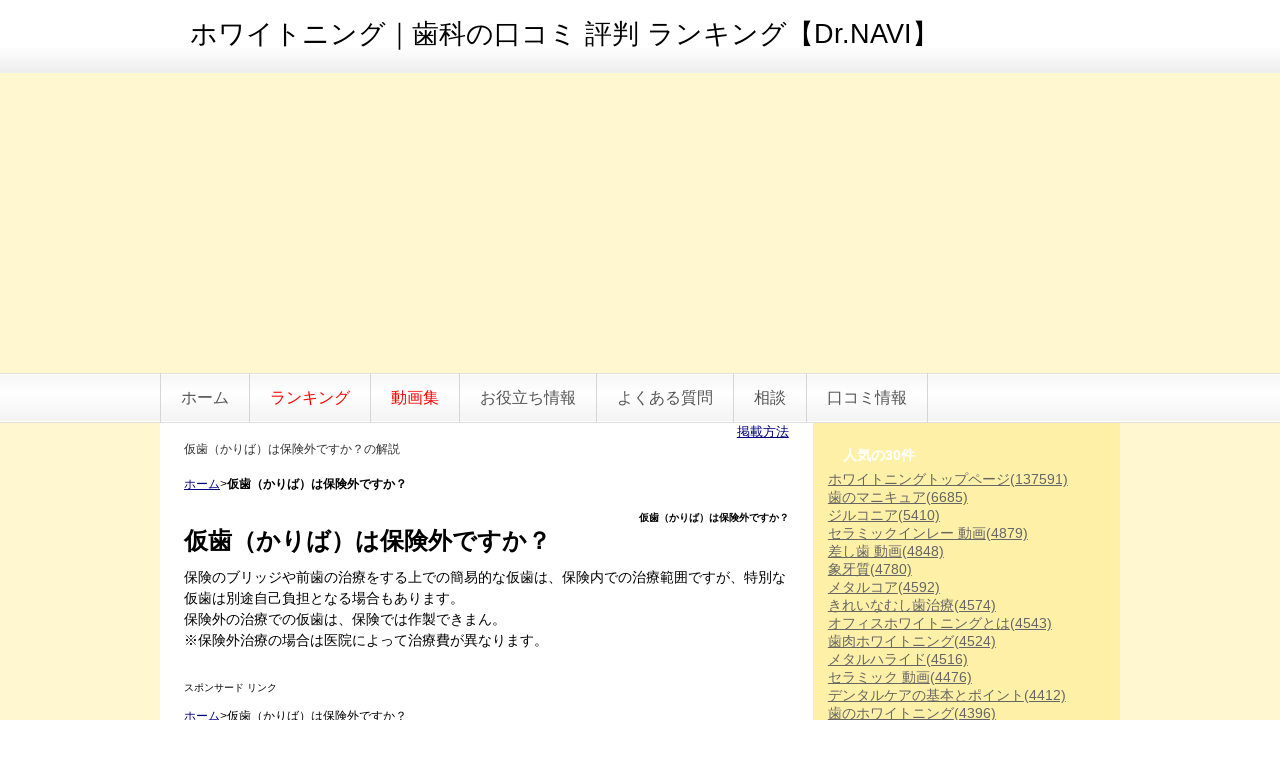

--- FILE ---
content_type: text/html; charset=UTF-8
request_url: https://www.whitening-navi.info/index.php?%E4%BB%AE%E6%AD%AF%EF%BC%88%E3%81%8B%E3%82%8A%E3%81%B0%EF%BC%89%E3%81%AF%E4%BF%9D%E9%99%BA%E5%A4%96%E3%81%A7%E3%81%99%E3%81%8B%EF%BC%9F
body_size: 5538
content:
<!DOCTYPE html PUBLIC "-//W3C//DTD XHTML 1.0 Transitional//EN" "http://www.w3.org/TR/xhtml1/DTD/xhtml1-transitional.dtd">
<html xmlns="http://www.w3.org/1999/xhtml" xml:lang="ja" lang="ja">
<head>
 <meta http-equiv="content-type" content="text/html; charset=UTF-8" />
 <meta http-equiv="content-style-type" content="text/css" />
 <meta http-equiv="Content-Script-Type" content="text/javascript" />
 <meta http-equiv="imagetoolbar" content="no" />
 <meta name="keywords" content="仮歯（かりば）は保険外ですか？,ホワイトニング,歯,ランキング,口コミ,評判,費用,歯を白く,歯科,歯医者" />
 <meta name="description" content="仮歯（かりば）は保険外ですか？とはホワイトニング口コミ 評判 ランキングの比較検索情報を教えます。" />
 <title>仮歯（かりば）は保険外ですか？ - ホワイトニング｜歯科の口コミ 評判 ランキング【Dr.NAVI】</title>
 <link rel="alternate" type="application/rss+xml" title="RSS" href="https://www.whitening-navi.info/index.php?cmd=rss" />
 <link rel="SHORTCUT ICON" href="http://www.whitening-navi.info/image/favicon.ico">
  <link rel="stylesheet" media="screen" href="skin/hokukenstyle/gra_yellow/main.css?1685050288" type="text/css" charset="Shift_JIS" /> 
 <link rel="stylesheet" media="print" href="skin/hokukenstyle/gra_yellow/main_print.css" type="text/css" charset="Shift_JIS" />  <script type="text/javascript" src="js/jquery.js"></script> <meta name="google-site-verification" content="nXJ0-k0KPJVYbghWltJIgMh21HpxW2VvihYguO6Aur8" />




<script data-ad-client="ca-pub-9375760869430233" async src="https://pagead2.googlesyndication.com/pagead/js/adsbygoogle.js"></script>


<link rel="icon" href="https://www.whitening-navi.info/image/favicon11.ico"><script type="text/javascript"><!--
function external_link(){
	var host_Name = location.hostname+'|http://www.whitening-navi.info/';
	var host_Check;
	var link_Href;
	
	host_Name = host_Name.replace(new RegExp('^www.'), '');
	var reg = new RegExp('^(www.|)'+host_Name);
	
	for(var i=0; i < document.links.length; ++i)
	{
		link_Href = document.links[i].host;
		target = document.links[i].getAttribute('data-target');
		host_Check = link_Href.indexOf(host_Name,0);
		
		if( target == 'nowin' ) {
		    //do nothing
		}
		else if( target != null ) {
			document.links[i].target=target;
		}
		else{		
			if( link_Href.match(reg) || link_Href.length == 0 ){
				//do nothing
			}
			else{
				document.links[i].target="_blank";
			}
		}
	}
}
if (window.addEventListener) { //for W3C DOM 
	window.addEventListener("load", external_link, false); 
} else if (window.attachEvent) { //for IE 
	window.attachEvent("onload", external_link); 
} else { 
	window.onload = external_link; 
}
// --></script> <meta name="GENERATOR" content="Quick Homepage Maker v4.85 rev.665 PHP.5.3.29" />
 </head>
<body>
<!-- ◆ Head copy ◆ =====================================================  -->
<div id="wrapper"><!-- ■BEGIN id:wrapper -->
<!-- ◆ Header ◆ ========================================================== -->
<div id="header">
<div id="logo_text"><a href="https://www.whitening-navi.info/">ホワイトニング｜歯科の口コミ 評判 ランキング【Dr.NAVI】</a></div>
</div>
<!-- ◆ Navigator ◆ ======================================================= -->
<div id="navigator">
	
<!-- SITENAVIGATOR CONTENTS START -->
<ul class="list1" ><li><a href="https://www.whitening-navi.info/index.php?FrontPage" title="FrontPage">ホーム</a></li>
<li><a href="https://www.whitening-navi.info/index.php?%E3%83%A9%E3%83%B3%E3%82%AD%E3%83%B3%E3%82%B0" title="ランキング"><span style="color:red;" >ランキング</span></a></li>
<li><a href="https://www.whitening-navi.info/index.php?%E3%83%9B%E3%83%AF%E3%82%A4%E3%83%88%E3%83%8B%E3%83%B3%E3%82%B0%E6%AD%AF%E3%81%AB%E9%96%A2%E3%81%99%E3%82%8B%E5%8B%95%E7%94%BB" title="ホワイトニング歯に関する動画"><span style="color:red;" >動画集</span></a></li>
<li><a href="https://www.whitening-navi.info/index.php?%E3%81%8A%E5%BD%B9%E7%AB%8B%E3%81%A1%E6%83%85%E5%A0%B1" title="お役立ち情報">お役立ち情報</a></li>
<li><a href="https://www.whitening-navi.info/index.php?%E3%82%88%E3%81%8F%E3%81%82%E3%82%8B%E8%B3%AA%E5%95%8F" title="よくある質問">よくある質問</a></li>
<li><a href="https://www.whitening-navi.info/index.php?%E3%83%9B%E3%83%AF%E3%82%A4%E3%83%88%E3%83%8B%E3%83%B3%E3%82%B0%E3%80%80%E7%9B%B8%E8%AB%87" title="ホワイトニング　相談">相談</a></li>
<li><a href="https://www.whitening-navi.info/index.php?%E5%8F%A3%E3%82%B3%E3%83%9F%E6%83%85%E5%A0%B1" title="口コミ情報">口コミ情報</a></li></ul>

<!-- SITENAVIGATOR CONTENTS END -->
</div>
<!-- ◆ Content ◆ ========================================================= -->
<div id="main"><!-- ■BEGIN id:main -->
<div id="wrap_content"><!-- ■BEGIN id:wrap_content -->
<div id="content"><!-- ■BEGIN id:content -->
<div align="right"><a href="http://www.whitening-navi.info/index.php?%E5%90%84%E7%A8%AE%E7%99%BB%E9%8C%B2"><font size="-1">掲載方法</font></a></div>
<h1 class="title">仮歯（かりば）は保険外ですか？の解説</h1>
<div style="text-align:left"><p><span style="font-size:12px;display:inline;line-height:130%;text-indent:0px"><a href="http://www.whitening-navi.info">ホーム</a>&gt;<strong>仮歯（かりば）は保険外ですか？</strong></span></p></div>
<h2 class="title">仮歯（かりば）は保険外ですか？</h2>
<div id="body"><!-- ■BEGIN id:body -->

<!-- BODYCONTENTS START -->
<h2 id="content_1_0"><!--autolink-->仮歯（かりば）は保険外ですか？<!--/autolink-->  <a class="anchor" id="p0f497a4" name="p0f497a4"></a></h2>
<p>保険のブリッジや前歯の治療をする上での簡易的な仮歯は、保険内での治療範囲ですが、特別な仮歯は別途自己負担となる場合もあります。<br />
保険外の治療での仮歯は、保険では作製できまん。<br />
※保険外治療の場合は医院によって治療費が異なります。</p>

<!-- BODYCONTENTS END -->
</div><!-- □END id:body -->
	
	

	
			<br>
	<font size="-2">スポンサード リンク</font><br>
	
	<script type="text/javascript"><!--
google_ad_client = "ca-pub-9375760869430233";
/* ホワイトニングランキングラージ スカイスクレイパー（300×600) */
google_ad_slot = "7551909907";
google_ad_width = 299;
google_ad_height = 600;
//-->
</script>
<script type="text/javascript"
src="http://pagead2.googlesyndication.com/pagead/show_ads.js">
</script>
	
	
	
	



	
<!-- summary start -->







<!-- summary end --><div style="text-align:left"><p><span style="font-size:12px;display:inline;line-height:130%;text-indent:0px"><a href="http://www.whitening-navi.info">ホーム</a>&gt;仮歯（かりば）は保険外ですか？</span></p></div>


</div><!-- □END id:content -->
</div><!-- □ END id:wrap_content -->
<!-- ◆sidebar◆ ========================================================== -->
<div id="wrap_sidebar"><!-- ■BEGIN id:wrap_sidebar -->
<div id="sidebar">
<!-- ■BEGIN id:menubar -->
<div id="menubar" class="bar">

<!-- MENUBAR CONTENTS START -->
<h5>人気の30件</h5><div><ul class="popular_list">
 <li><a href="https://www.whitening-navi.info/index.php?FrontPage" title="FrontPage">ホワイトニングトップページ<span class="counter">(137591)</span></a></li>
 <li><a href="https://www.whitening-navi.info/index.php?%E6%AD%AF%E3%81%AE%E3%83%9E%E3%83%8B%E3%82%AD%E3%83%A5%E3%82%A2" title="歯のマニキュア">歯のマニキュア<span class="counter">(6685)</span></a></li>
 <li><a href="https://www.whitening-navi.info/index.php?%E3%82%B8%E3%83%AB%E3%82%B3%E3%83%8B%E3%82%A2" title="ジルコニア">ジルコニア<span class="counter">(5410)</span></a></li>
 <li><a href="https://www.whitening-navi.info/index.php?%E3%82%BB%E3%83%A9%E3%83%9F%E3%83%83%E3%82%AF%E3%82%A4%E3%83%B3%E3%83%AC%E3%83%BC%20%E5%8B%95%E7%94%BB" title="セラミックインレー 動画">セラミックインレー 動画<span class="counter">(4879)</span></a></li>
 <li><a href="https://www.whitening-navi.info/index.php?%E5%B7%AE%E3%81%97%E6%AD%AF%20%E5%8B%95%E7%94%BB" title="差し歯 動画">差し歯 動画<span class="counter">(4848)</span></a></li>
 <li><a href="https://www.whitening-navi.info/index.php?%E8%B1%A1%E7%89%99%E8%B3%AA" title="象牙質">象牙質<span class="counter">(4780)</span></a></li>
 <li><a href="https://www.whitening-navi.info/index.php?%E3%83%A1%E3%82%BF%E3%83%AB%E3%82%B3%E3%82%A2" title="メタルコア">メタルコア<span class="counter">(4592)</span></a></li>
 <li><a href="https://www.whitening-navi.info/index.php?%E3%81%8D%E3%82%8C%E3%81%84%E3%81%AA%E3%82%80%E3%81%97%E6%AD%AF%E6%B2%BB%E7%99%82" title="きれいなむし歯治療">きれいなむし歯治療<span class="counter">(4574)</span></a></li>
 <li><a href="https://www.whitening-navi.info/index.php?%E3%82%AA%E3%83%95%E3%82%A3%E3%82%B9%E3%83%9B%E3%83%AF%E3%82%A4%E3%83%88%E3%83%8B%E3%83%B3%E3%82%B0%E3%81%A8%E3%81%AF" title="オフィスホワイトニングとは">オフィスホワイトニングとは<span class="counter">(4543)</span></a></li>
 <li><a href="https://www.whitening-navi.info/index.php?%E6%AD%AF%E8%82%89%E3%83%9B%E3%83%AF%E3%82%A4%E3%83%88%E3%83%8B%E3%83%B3%E3%82%B0" title="歯肉ホワイトニング">歯肉ホワイトニング<span class="counter">(4524)</span></a></li>
 <li><a href="https://www.whitening-navi.info/index.php?%E3%83%A1%E3%82%BF%E3%83%AB%E3%83%8F%E3%83%A9%E3%82%A4%E3%83%89" title="メタルハライド">メタルハライド<span class="counter">(4516)</span></a></li>
 <li><a href="https://www.whitening-navi.info/index.php?%E3%82%BB%E3%83%A9%E3%83%9F%E3%83%83%E3%82%AF%20%E5%8B%95%E7%94%BB" title="セラミック 動画">セラミック 動画<span class="counter">(4476)</span></a></li>
 <li><a href="https://www.whitening-navi.info/index.php?%E3%83%87%E3%83%B3%E3%82%BF%E3%83%AB%E3%82%B1%E3%82%A2%E3%81%AE%E5%9F%BA%E6%9C%AC%E3%81%A8%E3%83%9D%E3%82%A4%E3%83%B3%E3%83%88" title="デンタルケアの基本とポイント">デンタルケアの基本とポイント<span class="counter">(4412)</span></a></li>
 <li><a href="https://www.whitening-navi.info/index.php?%E6%AD%AF%E3%81%AE%E3%83%9B%E3%83%AF%E3%82%A4%E3%83%88%E3%83%8B%E3%83%B3%E3%82%B0" title="歯のホワイトニング">歯のホワイトニング<span class="counter">(4396)</span></a></li>
 <li><a href="https://www.whitening-navi.info/index.php?%E6%83%85%E5%A0%B1%E5%B0%82%E7%94%A8%E3%83%9A%E3%83%BC%E3%82%B8%E3%81%AA%E3%81%97" title="情報専用ページなし">情報専用ページなし<span class="counter">(4383)</span></a></li>
 <li><a href="https://www.whitening-navi.info/index.php?%E3%82%AA%E3%83%95%E3%82%A3%E3%82%B9%E3%83%9B%E3%83%AF%E3%82%A4%E3%83%88%E3%83%8B%E3%83%B3%E3%82%B0%20%E5%8B%95%E7%94%BB" title="オフィスホワイトニング 動画">オフィスホワイトニング 動画<span class="counter">(4356)</span></a></li>
 <li><a href="https://www.whitening-navi.info/index.php?%E3%82%BB%E3%83%A9%E3%83%9F%E3%83%83%E3%82%AF%E3%81%A8%E3%83%9B%E3%83%AF%E3%82%A4%E3%83%88%E3%83%8B%E3%83%B3%E3%82%B0%E3%81%AE%E9%81%95%E3%81%84" title="セラミックとホワイトニングの違い">セラミックとホワイトニングの違い<span class="counter">(4330)</span></a></li>
 <li><a href="https://www.whitening-navi.info/index.php?%E3%82%BB%E3%83%A9%E3%83%9F%E3%83%83%E3%82%AF%E3%82%AF%E3%83%A9%E3%82%A6%E3%83%B3%20%E5%8B%95%E7%94%BB" title="セラミッククラウン 動画">セラミッククラウン 動画<span class="counter">(4329)</span></a></li>
 <li><a href="https://www.whitening-navi.info/index.php?%E9%8A%80%E5%BA%A7%E5%A4%A7%E5%B9%B8%E6%AD%AF%E7%A7%91%E3%81%AE%E9%9B%BB%E8%A9%B1de%E7%84%A1%E6%96%99%E3%83%9B%E3%83%AF%E3%82%A4%E3%83%88%E3%83%8B%E3%83%B3%E3%82%B0%E7%9B%B8%E8%AB%87" title="銀座大幸歯科の電話de無料ホワイトニング相談">銀座大幸歯科の電話de無料ホワイトニング相談<span class="counter">(4194)</span></a></li>
 <li><a href="https://www.whitening-navi.info/index.php?%E3%83%9B%E3%83%AF%E3%82%A4%E3%83%88%E3%83%8B%E3%83%B3%E3%82%B0%E6%AD%AF%E7%A3%A8%E3%81%8D%E7%B2%89%20%E5%B8%82%E8%B2%A9" title="ホワイトニング歯磨き粉 市販">ホワイトニング歯磨き粉 市販<span class="counter">(4162)</span></a></li>
 <li><a href="https://www.whitening-navi.info/index.php?%E3%83%9B%E3%83%AF%E3%82%A4%E3%83%8B%E3%83%B3%E3%82%B0%E3%81%AB%E3%81%A4%E3%81%84%E3%81%A6%E7%9F%A5%E3%81%A3%E3%81%A6%E3%81%8A%E3%81%8D%E3%81%9F%E3%81%84%E3%81%93%E3%81%A8" title="ホワイニングについて知っておきたいこと">ホワイニングについて知っておきたいこと<span class="counter">(4119)</span></a></li>
 <li><a href="https://www.whitening-navi.info/index.php?%E3%80%90%E3%83%9B%E3%83%BC%E3%83%A0%E3%83%9B%E3%83%AF%E3%82%A4%E3%83%88%E3%83%8B%E3%83%B3%E3%82%B0%20%E9%80%9A%E8%B2%A9%E3%80%913d%20crest%20white%20%E4%BD%BF%E7%94%A8%E6%96%B9%E6%B3%95" title="【ホームホワイトニング 通販】3d crest white 使用方法">【ホームホワイトニング 通販】3d crest white 使用方法<span class="counter">(4050)</span></a></li>
 <li><a href="https://www.whitening-navi.info/index.php?%E3%83%A9%E3%83%B3%E3%82%AD%E3%83%B3%E3%82%B0" title="ランキング">ランキング<span class="counter">(3159)</span></a></li>
 <li><a href="https://www.whitening-navi.info/index.php?%E6%AD%AF%E3%81%AE%E3%83%9B%E3%83%AF%E3%82%A4%E3%83%88%E3%83%8B%E3%83%B3%E3%82%B0%E8%87%AA%E5%AE%85" title="歯のホワイトニング自宅">歯のホワイトニング自宅<span class="counter">(3081)</span></a></li>
 <li><a href="https://www.whitening-navi.info/index.php?%E5%90%89%E7%A5%A5%E5%AF%BA%E3%82%BB%E3%83%B3%E3%83%88%E3%83%A9%E3%83%AB%E3%82%AF%E3%83%AA%E3%83%8B%E3%83%83%E3%82%AF%E3%81%AE%E5%9B%9E%E7%AD%94%E9%9B%86" title="吉祥寺セントラルクリニックの回答集">吉祥寺セントラルクリニックの回答集<span class="counter">(3064)</span></a></li>
 <li><a href="https://www.whitening-navi.info/index.php?%E3%83%9B%E3%83%BC%E3%83%A0%E3%83%9B%E3%83%AF%E3%82%A4%E3%83%88%E3%83%8B%E3%83%B3%E3%82%B0%E5%89%A4" title="ホームホワイトニング剤">ホームホワイトニング剤<span class="counter">(3048)</span></a></li>
 <li><a href="https://www.whitening-navi.info/index.php?%E9%87%91%E5%B1%9E%E3%82%A2%E3%83%AC%E3%83%AB%E3%82%AE%E3%83%BC%E3%82%92%E7%9F%A5%E3%82%8A%E3%81%9F%E3%81%84%E6%96%B9%E3%81%AF%E3%81%93%E3%81%A1%E3%82%89" title="金属アレルギーを知りたい方はこちら">金属アレルギーを知りたい方はこちら<span class="counter">(3035)</span></a></li>
 <li><a href="https://www.whitening-navi.info/index.php?%E3%83%A9%E3%83%9F%E3%83%8D%E3%83%BC%E3%83%88%E3%83%BB%E3%83%99%E3%83%8B%E3%82%A2%E3%81%AE%E6%B2%BB%E7%99%82%E3%81%AB%E3%81%A4%E3%81%84%E3%81%A6" title="ラミネート・ベニアの治療について">ラミネート・ベニアの治療について<span class="counter">(3034)</span></a></li>
 <li><a href="https://www.whitening-navi.info/index.php?%E3%83%9B%E3%83%AF%E3%82%A4%E3%83%88%E3%83%8B%E3%83%B3%E3%82%B0%E6%AD%AF%E3%81%AB%E9%96%A2%E3%81%99%E3%82%8B%E5%8B%95%E7%94%BB" title="ホワイトニング歯に関する動画">ホワイトニング歯に関する動画<span class="counter">(3029)</span></a></li>
 <li><a href="https://www.whitening-navi.info/index.php?%E7%99%BD%E3%81%8F%E3%81%8D%E3%82%8C%E3%81%84%E3%81%AA%E6%AD%AF%E3%81%AB%E3%81%A4%E3%81%84%E3%81%A6" title="白くきれいな歯について">白くきれいな歯について<span class="counter">(3020)</span></a></li>
</ul>
</div>
<div style="text-align:center"><p><a href="https://www.whitening-navi.info/cgi/refresh/rank/rank.html"><img src="swfu/d/white-2-2.gif" alt="ホワイトニングの口コミ評判ランキングです。" title="ホワイトニングの口コミ評判ランキングです。" width="167" height="348"  /></a><br />
<a href="https://www.whitening-navi.info/cgi/refresh/rank/rank.html">口コミ評判ランキング</a></p></div>
<p>地域別<br />
<a href="https://www.whitening-navi.info/cgi/search/link.cgi">全国ランキング</a><br />
<a href="https://www.whitening-navi.info/cgi/search/link.cgi?kt=01">北海道版</a><br />
<a href="https://www.whitening-navi.info/cgi/search/link.cgi?kt=02">青森県版</a><br />
<a href="https://www.whitening-navi.info/cgi/search/link.cgi?kt=03">岩手県版</a><br />
<a href="https://www.whitening-navi.info/cgi/search/link.cgi?kt=04">宮城県版</a><br />
<a href="https://www.whitening-navi.info/cgi/search/link.cgi?kt=05">秋田県版</a><br />
<a href="https://www.whitening-navi.info/cgi/search/link.cgi?kt=06">山形県版</a><br />
<a href="https://www.whitening-navi.info/cgi/search/link.cgi?kt=07">福島県版</a><br />
<a href="https://www.whitening-navi.info/cgi/search/link.cgi?kt=08">茨城県版</a><br />
<a href="https://www.whitening-navi.info/cgi/search/link.cgi?kt=09">栃木県版</a><br />
<a href="https://www.whitening-navi.info/cgi/search/link.cgi?kt=10">群馬県版</a><br />
<a href="https://www.whitening-navi.info/cgi/search/link.cgi?kt=11">埼玉県版</a><br />
<a href="https://www.whitening-navi.info/cgi/search/link.cgi?kt=12">千葉県版</a><br />
<a href="https://www.whitening-navi.info/cgi/search/link.cgi?kt=13">東京都版</a><br />
<a href="https://www.whitening-navi.info/cgi/search/link.cgi?kt=14">神奈川県版</a><br />
<a href="https://www.whitening-navi.info/cgi/search/link.cgi?kt=15">山梨県版</a><br />
<a href="https://www.whitening-navi.info/cgi/search/link.cgi?kt=16">長野県版</a><br />
<a href="https://www.whitening-navi.info/cgi/search/link.cgi?kt=17">新潟県版</a><br />
<a href="https://www.whitening-navi.info/cgi/search/link.cgi?kt=18">富山県版</a><br />
<a href="https://www.whitening-navi.info/cgi/search/link.cgi?kt=19">石川県版</a><br />
<a href="https://www.whitening-navi.info/cgi/search/link.cgi?kt=20">福井県版</a><br />
<a href="https://www.whitening-navi.info/cgi/search/link.cgi?kt=21">岐阜県版</a><br />
<a href="https://www.whitening-navi.info/cgi/search/link.cgi?kt=22">静岡県版</a><br />
<a href="https://www.whitening-navi.info/cgi/search/link.cgi?kt=23">愛知県版</a><br />
<a href="https://www.whitening-navi.info/cgi/search/link.cgi?kt=24">三重県版</a><br />
<a href="https://www.whitening-navi.info/cgi/search/link.cgi?kt=25">滋賀県版</a><br />
<a href="https://www.whitening-navi.info/cgi/search/link.cgi?kt=26">京都府版</a><br />
<a href="https://www.whitening-navi.info/cgi/search/link.cgi?kt=27">大阪府版</a><br />
<a href="https://www.whitening-navi.info/cgi/search/link.cgi?kt=28">兵庫県版</a><br />
<a href="https://www.whitening-navi.info/cgi/search/link.cgi?kt=29">奈良県版</a><br />
<a href="https://www.whitening-navi.info/cgi/search/link.cgi?kt=30">和歌山県版</a><br />
<a href="https://www.whitening-navi.info/cgi/search/link.cgi?kt=31">鳥取県版</a><br />
<a href="https://www.whitening-navi.info/cgi/search/link.cgi?kt=32">島根県版</a><br />
<a href="https://www.whitening-navi.info/cgi/search/link.cgi?kt=33">岡山県版</a><br />
<a href="https://www.whitening-navi.info/cgi/search/link.cgi?kt=34">広島県版</a><br />
<a href="https://www.whitening-navi.info/cgi/search/link.cgi?kt=35">山口県版</a><br />
<a href="https://www.whitening-navi.info/cgi/search/link.cgi?kt=36">徳島県版</a><br />
<a href="https://www.whitening-navi.info/cgi/search/link.cgi?kt=37">香川県版</a><br />
<a href="https://www.whitening-navi.info/cgi/search/link.cgi?kt=38">愛媛県版</a><br />
<a href="https://www.whitening-navi.info/cgi/search/link.cgi?kt=39">高知県版</a><br />
<a href="https://www.whitening-navi.info/cgi/search/link.cgi?kt=40">福岡県版</a><br />
<a href="https://www.whitening-navi.info/cgi/search/link.cgi?kt=41">佐賀県版</a><br />
<a href="https://www.whitening-navi.info/cgi/search/link.cgi?kt=42">長崎県版</a><br />
<a href="https://www.whitening-navi.info/cgi/search/link.cgi?kt=43">熊本県版</a><br />
<a href="https://www.whitening-navi.info/cgi/search/link.cgi?kt=44">大分県版</a><br />
<a href="https://www.whitening-navi.info/cgi/search/link.cgi?kt=45">宮崎県版</a><br />
<a href="https://www.whitening-navi.info/cgi/search/link.cgi?kt=46">鹿児島県版</a><br />
<a href="https://www.whitening-navi.info/cgi/search/link.cgi?kt=47">沖縄県版</a></p>
<form action="https://www.whitening-navi.info/index.php" method="get">
 <div>
  <input type="hidden" name="cmd" value="search" />
  <input type="text"  name="word" value="" size="20" />
  <input type="radio" name="type" id="_p_search_AND" value="AND"  checked="checked" />
  <label for="_p_search_AND">AND検索</label>
  <input type="radio" name="type" id="_p_search_OR"  value="OR"    />
  <label for="_p_search_OR">OR検索</label>
  &nbsp;<input type="submit" value="検索" />
 </div>

</form>
<p><font size="-1">来訪者数</font><br><script type="text/javascript"><!--ref1=escape(document.referrer);ref2="";for(i=0;i<ref1.length;i++){a=ref1.charAt(i);ref2 +=(a == "+") ? "%2B" : a;}document.write('<img src="https://www.whitening-navi.info/cgi/gif_counter/count.cgi?' + ref2 + ' alt="CGIs" "border="0"></a>');// --></script><br><script language="JavaScript" type="text/javascript"><!--document.write("<img src='https://www.whitening-navi.info/cgi/stay/stay.cgi' width=0 height=0 border=0>");--></script> <script language="JavaScript" src="https://www.whitening-navi.info/cgi/stay/stay.jsd" type="text/javascript"></script> <script language="JavaScript" type="text/javascript"><!--document.write(staycount);--></script>人-閲覧中<br>ランキングデータ更新日：<BR><script language="JavaScript">                                                                                                                                                                                                                                                                                                                <!--myTbl     = new Array("日","月","火","水","木","金","土");myD       = new Date();myYear    = myD.getYear();myYear4   = (myYear < 2000) ? myYear+1900 : myYear;myMonth   = myD.getMonth() + 1;myDate    = myD.getDate();myDay     = myD.getDay();myHours   = myD.getHours();myMinutes = myD.getMinutes();mySeconds = myD.getSeconds();myMess1   =myMonth + "月" + myDate + "日";myMess2   = myTbl[myDay] + "曜日";myMess    = myMess1 + " " + myMess2 + " ";document.write( myMess );// -->               </script>
<p>Sponsored Links</p>
<p align="center"><script type="text/javascript"><!--google_ad_client = "ca-pub-9375760869430233";/* ホワイトニングランキング */google_ad_slot = "6075176706";google_ad_width = 300;google_ad_height = 250;//--></script><script type="text/javascript"src="http://pagead2.googlesyndication.com/pagead/show_ads.js"></script></p>

<!-- MENUBAR CONTENTS END -->

</div>
<!-- □END id:menubar --></div><!-- □END id:sidebar -->
</div><!-- □END id:wrap_sidebar -->
<div id="main_dummy" style="clear:both;"></div>
</div><!-- □END id:main -->
<!-- ◆ navigator2 ◆ ========================================================== -->
<div id="navigator2"><!-- ■BEGIN id:navigator2 -->
	
<!-- SITENAVIGATOR2 CONTENTS START -->
<p><a href="#navigator">↑ページのトップへ</a>  / <a href="https://www.whitening-navi.info/index.php?%E5%90%84%E7%A8%AE%E7%99%BB%E9%8C%B2" title="各種登録">各種登録</a> / <a href="https://www.whitening-navi.info/index.php?%E3%83%A9%E3%83%B3%E3%82%AD%E3%83%B3%E3%82%B0" title="ランキング">口コミ評判ランキング</a>/  <a href="https://www.whitening-navi.info/index.php?%E6%96%B0%E7%9D%80" title="新着">新着</a>/ <a href="https://www.whitening-navi.info/index.php?%E6%80%A5%E4%B8%8A%E6%98%87%E3%83%9A%E3%83%BC%E3%82%B8" title="急上昇ページ">急上昇ページ</a><br />
<br class="spacer" /><a href="https://www.whitening-navi.info/index.php?%E9%81%8B%E5%96%B6%E4%BC%9A%E7%A4%BE" title="運営会社"><img src="swfu/d/kouzyou.gif" alt="健康向上委員会へ移動" title="健康向上委員会へ移動" width="99" height="32"  /></a></p>
<p><span style="font-size:12px;color:gray;" >a:283 t:1 y:1</span></p>
<a href="https://twitter.com/share" class="twitter-share-button" data-count="horizontal" data-lang="ja" data-url="https://www.whitening-navi.info/index.php?go=SgXmXs">Tweet</a>

<!-- SITENAVIGATOR2 CONTENTS END -->
</div><!-- □END id:navigator2 -->
<!-- ◆ Footer ◆ ========================================================== -->
<div id="footer"><!-- ■BEGIN id:footer -->
<div id="copyright"><!-- ■BEGIN id:copyright -->
<p> Copyright &copy; 2026 <a href=""></a> All Rights Reserved.<br />
 ，</p>
</div><!-- □END id:copyright -->
<!-- ◆ Toobar ◆ ========================================================== -->
</div><!-- □END id:footer -->
<!-- ◆ END ◆ ============================================================= -->
</div><!-- □END id:wrapper -->
<!-- ■　QHM copy right■ ============================================== -->
<div id="licence">
<!-- ■　W3C ロゴ■ ============================================== -->
<p style="text-align:right; margin-top:5px;">
    <a href="https://www.whitening-navi.info/index.php?cmd=rss&amp;ver=1.0"><img src="image/rss.png" width="36" height="14" alt="最新の更新 RSS" title="最新の更新 RSS" /></a>&nbsp; 
    <a href="http://validator.w3.org/check?uri=referer"><img
        src="image/valid-xhtml10.png"
        alt="Valid XHTML 1.0 Transitional" height="31" width="88" /></a>
</p>
</div>
<!-- ■　アクセスタグ■ ============================================== -->


<script type="text/javascript" src="//platform.twitter.com/widgets.js" charset="utf-8"></script></body>
</html>


--- FILE ---
content_type: text/html; charset=utf-8
request_url: https://www.google.com/recaptcha/api2/aframe
body_size: 267
content:
<!DOCTYPE HTML><html><head><meta http-equiv="content-type" content="text/html; charset=UTF-8"></head><body><script nonce="oONyDsGZHWKmJTlSp9cPSA">/** Anti-fraud and anti-abuse applications only. See google.com/recaptcha */ try{var clients={'sodar':'https://pagead2.googlesyndication.com/pagead/sodar?'};window.addEventListener("message",function(a){try{if(a.source===window.parent){var b=JSON.parse(a.data);var c=clients[b['id']];if(c){var d=document.createElement('img');d.src=c+b['params']+'&rc='+(localStorage.getItem("rc::a")?sessionStorage.getItem("rc::b"):"");window.document.body.appendChild(d);sessionStorage.setItem("rc::e",parseInt(sessionStorage.getItem("rc::e")||0)+1);localStorage.setItem("rc::h",'1769643391198');}}}catch(b){}});window.parent.postMessage("_grecaptcha_ready", "*");}catch(b){}</script></body></html>